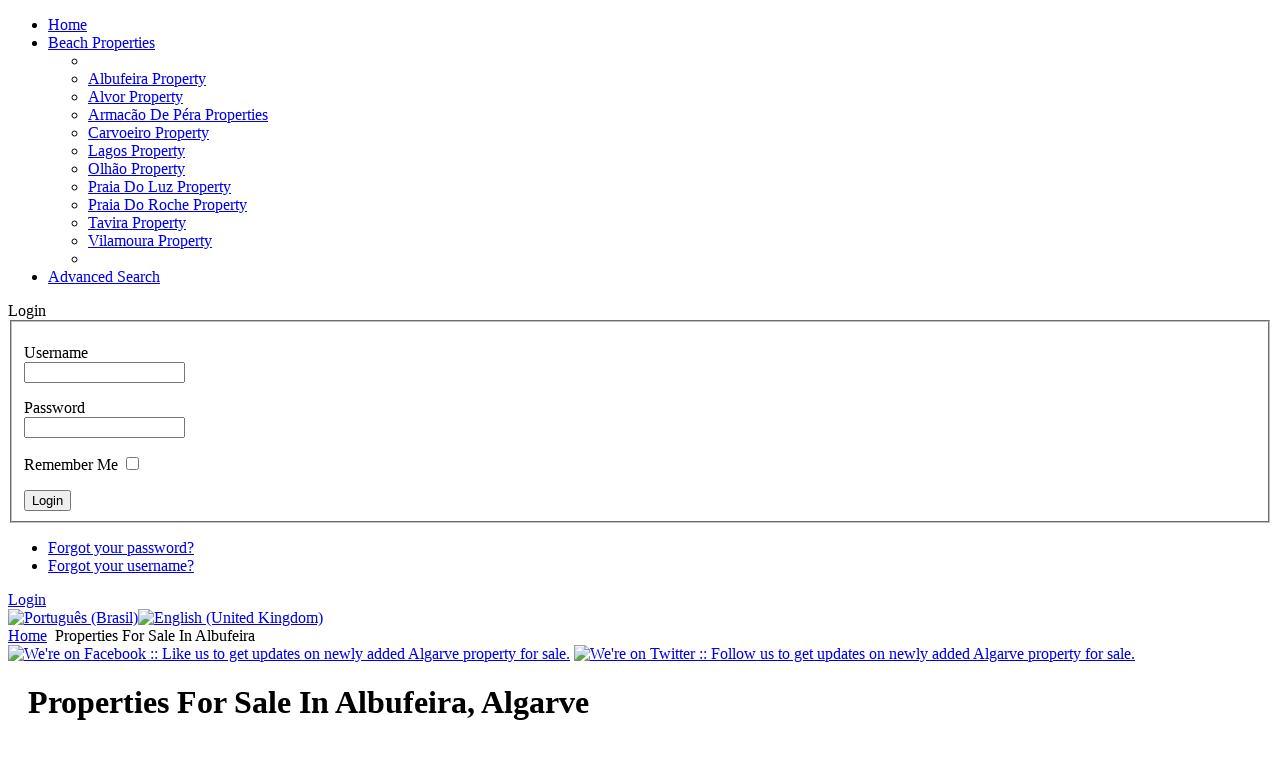

--- FILE ---
content_type: text/html; charset=utf-8
request_url: http://algarvepropertylistings.com/en/properties-for-sale-in-albufeira
body_size: 4991
content:



<!DOCTYPE html PUBLIC "-//W3C//DTD XHTML 1.0 Transitional//EN" "http://www.w3.org/TR/xhtml1/DTD/xhtml1-transitional.dtd">

<html xmlns="http://www.w3.org/1999/xhtml" lang="_LANGUAGE" xml:lang="_LANGUAGE">

<head>


<meta http-equiv="Content-Type" content="text/html;charset=UTF-8" />

  <base href="http://algarvepropertylistings.com/properties-for-sale-in-albufeira" />
  <meta http-equiv="content-type" content="text/html; charset=utf-8" />
  <meta name="robots" content="index, follow" />
  <meta name="keywords" content="Properties For Sale In Albufeira, Algarve,for sale,algarve" />
  <meta name="description" content="Properties For Sale In Albufeira, Algarve for sale on Algarve Property Listings. Over 2000 properties for sale from one of the largest real estate agents in the Algarve. Properties throughout the Algarve" />
  <meta name="generator" content="Joomla! 1.5 - Open Source Content Management" />
  <title>Properties For Sale In Albufeira, Algarve</title>
  <link href="/en/properties-for-sale-in-albufeira?format=feed&amp;type=rss" rel="alternate" type="application/rss+xml" title="RSS 2.0" />
  <link href="/en/properties-for-sale-in-albufeira?format=feed&amp;type=atom" rel="alternate" type="application/atom+xml" title="Atom 1.0" />
  <link href="/templates/pj_amenity_15/favicon.ico" rel="shortcut icon" type="image/x-icon" />
  <link rel="stylesheet" href="/plugins/system/cookiemonster/assets/css/cookiemonster.css" type="text/css" />
  <link rel="stylesheet" href="/templates/pj_amenity_15/css/jea.css" type="text/css" />
  <link rel="stylesheet" href="/modules/mod_jflanguageselection/tmpl/mod_jflanguageselection.css" type="text/css" />
  <script type="text/javascript" src="/media/system/js/mootools.js"></script>
  <script type="text/javascript">
function changeOrdering( order, direction )
{
	var form = document.getElementById('jForm');
	form.filter_order.value = order;
	form.filter_order_Dir.value = direction;
	form.submit();
}
  </script>




<link href="/templates/pj_amenity_15/css/template_css.css" rel="stylesheet" type="text/css" />

<link href="/templates/pj_amenity_15/css/toolset.css" rel="stylesheet" type="text/css" />


<link href="/templates/pj_amenity_15/scripts/zoombox/zoombox.css" rel="stylesheet" type="text/css" />


<link href="/templates/pj_amenity_15/css/superfish.css" rel="stylesheet" type="text/css" />

<link href="/templates/pj_amenity_15/css/superfish-navbar.css" rel="stylesheet" type="text/css" />

<link href="/templates/pj_amenity_15/css/superfish-vertical.css" rel="stylesheet" type="text/css" />

<link href="/templates/pj_amenity_15/css/superfish-accordion.css" rel="stylesheet" type="text/css" />

<link href="/templates/pj_amenity_15/css/module_styling.css" rel="stylesheet" type="text/css" />

<!-- 5 COLUMN LAYOUT CONDITIONS -->
<style type="text/css" media="screen"> .innerbarrel{margin-left: 0px;}</style><style type="text/css" media="screen"> .innerbarrel{margin-right: 0px;}
</style><style type="text/css" media="screen">#contentcolumn{margin-left: 0px;padding-left:0px;}
#mainbody-pad {padding-left:20px;}
</style><style type="text/css" media="screen">#contentcolumn{margin-right: 0px;padding-right:0px;}
#mainbody-pad {padding-right:20px;}
</style>
		



<!--[if lte IE 6]><script src="/templates/pj_amenity_15/scripts/ie6/warning.js"></script><script>window.onload=function(){e("templates/pj_amenity_15/scripts/ie6/")}</script><![endif]-->


<!-- JS -->

<script type="text/javascript" src="/templates/pj_amenity_15/scripts/jquery14.js"></script>

<script type="text/javascript">

      jQuery.noConflict();

</script>

<script type="text/javascript" src="/templates/pj_amenity_15/scripts/jquery.cookie.js"></script>

<script type="text/javascript" src="/templates/pj_amenity_15/scripts/jquery.lazyload.js"></script>

<script type="text/javascript" src="/templates/pj_amenity_15/scripts/jquery.float.js"></script>

<script type="text/javascript" src="/templates/pj_amenity_15/scripts/mod_pjmenu_ext/easing.js"></script>

<script type="text/javascript" src="/templates/pj_amenity_15/scripts/mod_pjmenu_ext/hoverIntent.js"></script>

<script type="text/javascript" src="/templates/pj_amenity_15/scripts/mod_pjmenu_ext/superfish2.js"></script>

<script type="text/javascript" src="/templates/pj_amenity_15/scripts/mod_pjmenu_ext/pj_jq_init.js"></script>

<script type="text/javascript" src="/templates/pj_amenity_15/scripts/pj_columns.js"></script>

<script type="text/javascript" src="/templates/pj_amenity_15/scripts/scrolltotop.js"></script>




<script type="text/javascript" src="/templates/pj_amenity_15/scripts/jquery.fonteffect.js"></script>





<script type="text/javascript" src="/templates/pj_amenity_15/scripts/zoombox/zoombox.js"></script>



<script type="text/javascript" src="/templates/pj_amenity_15/scripts/pj_moo.js"></script>




<script type="text/javascript">  






jQuery(document).ready(function(){

								




	jQuery("div.panel_button").click(function(){

		jQuery("div#panel").animate({

			height: "430px"

		})

		.animate({

			height: "400px"

		}, "fast");

		jQuery("div.panel_button").toggle();

	});	

jQuery("div#hide_button").click(function(){

		jQuery("div#panel").animate({

			height: "0px"

		}, "fast");


});



jQuery(function(){

		jQuery('.puremodule').addClass("dontsplit");  

		jQuery('#topusers2').columnize({columns: 0});

		jQuery('#bottomusers').columnize({columns: 0});

		jQuery('#footerusers').columnize({columns: 0});

});

		  



jQuery(function() {

jQuery("#toTop").scrollToTop({speed:500,ease:"easeOutCirc",start:10});

});

  



 


jQuery('.componentheading, h1, h2').FontEffect({ 

shadow:true,

shadowOffsetTop :3, 

shadowOffsetLeft:3 

})

  





});



</script>





<script type="text/javascript" src="/templates/pj_amenity_15/scripts/curvycorners.js"></script>



<script type="text/JavaScript">



  addEvent(window, 'load', initCorners);



  function initCorners() {

    var settings = {

      tl: { radius: 12 },

      tr: { radius: 12 },

      bl: { radius: 12 },

      br: { radius: 12 },

      antiAlias: true

    } 

	curvyCorners(settings, ".pjrounded");
   
   var settings = {

      tl: { radius: 12 },

      tr: { radius: 12 },

      antiAlias: true

    } 

	curvyCorners(settings, ".topround");






  }



</script>





<!--[if lte IE 7]>

<style type="text/css" media="screen">

     

</style>

<![endif]-->

<!--[if IE 8]>

<style type="text/css" media="screen">

#sf a,#sf li span.separator{

	padding: 0 20px 0 0;	

	text-align:left;

	margin-right:0px;

}

</style>

<![endif]-->

<script type="text/javascript" src="/plugins/system/cookiemonster/assets/js/cookiemonster.js"></script><script type="text/javascript">
		jQuery(document).ready(function () {
		jQuery.cookieCuttr(
		{
    	cookieOverlayEnabled: false,
    	cookieNotificationLocationBottom: false,    	
      	cookieAnalytics: false,   	
		cookieCutter: true,    	
		cookieMessage: 'To complie with the new EU directive on privacy we have to inform you that this site uses cookies. We use cookies to ensure that we give you the best experience possible. We also use cookies to ensure we show you advertising that is relevant to you. If you continue without changing your settings, we will assume that you are happy to receive all cookies on this site. Further details can be found in our<a href="/en/component/content/article/72"> Privacy policy</a><br/>',
		cookieDeclineButton: false,
		cookieResetButton: false,
		cookieDisable: '',
		cookieErrorMessage: 'This feature places cookies in your browser and has been disabled.To continue using this functionality, please',
		});
		});
		</script>

</head>


<body class="">


<div id="pageoverall">

<!--banner-->

<div id="banner_frame" style="z-index:1;">

<div id="banner" class="pjlimiter">

<div id="banner-inner">

  

</div>                                                   

</div>

</div> 

<!--end banner-->

<div id="menuwrapper">

<div id="menuwrapper-inner" class="pjlimiter"> 


<!--logo-->

<a href="/" title="Algarve Property">

<div id="logo_frame" style="z-index:1;">

<div id="logo">

</div>                                                   

</div> 

</a>


    
    

                                    <div id="sf-l"><div id="sf-r"><div id="sf">

                                    <div id="sf-emb-l-frame"><div id="sf-emb-l"></div></div>

                                    <ul class="pjmenu sf-horizontal"><li class="item1"><a href="http://algarvepropertylistings.com/" title="Algarve Property"><span class="pjmenunosub">Home</span></a></li><li class="parent item78"><a href="/en/algarve-properties" title="Properties in the main Algarve tourist resorts"><span class="pjmenunosub">Beach Properties</span></a><ul><li class="pjmenu-top" /><li class="item82"><a href="/en/algarve-properties/albufeira-property" title="Property for sale in Albufeira, Algarve"><span class="pjmenunosub">Albufeira Property</span></a></li><li class="item90"><a href="/en/algarve-properties/alvor-property" title="Property for sale in Alvor, Algarve"><span class="pjmenunosub">Alvor Property</span></a></li><li class="item92"><a href="/en/algarve-properties/armacao-de-pera-properties" title="Property for sale in Armacao de Pera, Algarve"><span class="pjmenunosub">Armacão De Péra Properties</span></a></li><li class="item85"><a href="/en/algarve-properties/car" title="Property for sale in Carvoero, Algarve"><span class="pjmenunosub">Carvoeiro Property</span></a></li><li class="item86"><a href="/en/algarve-properties/lagos-property" title="Property for sale in Lagos, Algarve"><span class="pjmenunosub">Lagos Property</span></a></li><li class="item89"><a href="/en/algarve-properties/olhao-property" title="Property for sale in Olhao, Algarve"><span class="pjmenunosub">Olhão Property</span></a></li><li class="item87"><a href="/en/algarve-properties/praia-do-luz-property" title="Property for sale in Praia do Luz, Algarve"><span class="pjmenunosub">Praia Do Luz Property</span></a></li><li class="item91"><a href="/en/algarve-properties/praia-do-roche-property" title="Property for sale in Praia do Roche, Algarve"><span class="pjmenunosub">Praia Do Roche Property</span></a></li><li class="item93"><a href="/en/algarve-properties/tavira-property" title="Property for sale in Tavira, Algarve"><span class="pjmenunosub">Tavira Property</span></a></li><li class="item88"><a href="/en/algarve-properties/vilamoura-property" title="Property for sale in Vilamoura, Algarve"><span class="pjmenunosub">Vilamoura Property</span></a></li><li class="pjmenu-bottom" /></ul></li><li class="item79"><a href="/en/search" title="Search for Algarve Property for sale"><span class="pjmenunosub">Advanced Search</span></a></li></ul><div class="cf" style="width:100%"></div> 

                                    </div></div></div>

                                    

                                   <div id="toppanel-frame">

<div id="toppanel">
    <div id="panel">
      	<div id="panel_contents">
			
                        		
       <div class="puremodule-frame">
        <div class="puremodule standard">
       
                                       <div class="pjfrm"><div class="pjfrm2 standard-wtitle "><div class="t standard-wtitle "></div>
<div class="puremodule-pad cf">
					                    
                    <div class="moduleh3-l" ><div class="moduleh3-r"><div class="moduleh3-r-inner"></div></div>
					<span>Login                               </span>
                    </div>
                            
                                        
                    <div class="puremodule_content cf"> 
					<form action="/en/properties-for-sale-in-albufeira" method="post" name="login" id="form-login" >
		<fieldset class="input">
	<p id="form-login-username">
		<label for="modlgn_username">Username</label><br />
		<input id="modlgn_username" type="text" name="username" class="inputbox" alt="username" size="18" />
	</p>
	<p id="form-login-password">
		<label for="modlgn_passwd">Password</label><br />
		<input id="modlgn_passwd" type="password" name="passwd" class="inputbox" size="18" alt="password" />
	</p>
		<p id="form-login-remember">
		<label for="modlgn_remember">Remember Me</label>
		<input id="modlgn_remember" type="checkbox" name="remember" class="inputbox" value="yes" alt="Remember Me" />
	</p>
		<input type="submit" name="Submit" class="button" value="Login" />
	</fieldset>
	<ul>
		<li>
			<a href="/en/component/user/reset">
			Forgot your password?</a>
		</li>
		<li>
			<a href="/en/component/user/remind">
			Forgot your username?</a>
		</li>
			</ul>
	
	<input type="hidden" name="option" value="com_user" />
	<input type="hidden" name="task" value="login" />
	<input type="hidden" name="return" value="L3Byb3BlcnRpZXMtZm9yLXNhbGUtaW4tYWxidWZlaXJhP2xhbmc9ZW4=" />
	<input type="hidden" name="20012928f3884641d55922a3a82a8cec" value="1" /></form>
                    </div>
                </div>
           </div><div class="b standard-wtitle "><div class="standard-wtitle "> </div></div></div>
     </div>
        </div>
        
	
    </div> </div>
            <div class="panel_button"><a href="#">Login</a> </div>
            <div class="panel_button" id="hide_button" style="display: none;"><a href="#">Close Panel</a> </div>
</div></div>                 

</div> 

</div>
                             





 



                              

                                      

								

<div id="outer-container">

<div id="outer-container-2" class="pjlimiter" >
<div id="breadcrumb" class="pjrounded cf">
<div id="breadcrumb-inner" >
<div style="width: 69%;float:left;">
<div id="jflanguageselection"><div class="rawimages"><span><a href="http://algarvepropertylistings.com/pt/imoveis-em-albufeira"><img src="http://algarvepropertylistings.com/components/com_joomfish/images/flags/pt.gif" alt="Português (Brasil)" title="Português (Brasil)" /></a></span><span id="active_language"><a href="http://algarvepropertylistings.com/en/properties-for-sale-in-albufeira"><img src="http://algarvepropertylistings.com/components/com_joomfish/images/flags/en.gif" alt="English (United Kingdom)" title="English (United Kingdom)" /></a></span></div></div><!--JoomFish V2.1.7 (Dafad)-->
<!-- &copy; 2003-2011 Think Network, released under the GPL. -->
<!-- More information: at http://www.joomfish.net -->
<span class="breadcrumbs pathway">
<a href="http://algarvepropertylistings.com/" class="pathway">Home</a> <img src="/templates/pj_amenity_15/images/arrow.png" alt=""  /> Properties For Sale In Albufeira</span>

</div>
</div>


</div>

                                <div id="social_icons" class="floatMenu">
                                <div id="social_icons_inner">
                                
<a href="http://www.facebook.com/pages/Algarve-Property-Listings/199596823432287" ><img src="/templates/pj_amenity_15/images/facebook1.png" class="Tips2 nolazy" title="We're on Facebook :: Like us to get updates on newly added Algarve property for sale." /></a>        
                        
<a href="http://twitter.com/#!/AlgarvePropList" ><img src="/templates/pj_amenity_15/images/twitter1.png" class="Tips2" title="We're on Twitter :: Follow us to get updates on newly added Algarve property for sale." /></a>      
                        
                          
                 
                           
           </div>
           </div>   
  
                                
                                       

<div class="innerbarrel">

<div id="inner-pad">

<div id="inner-pad-border" class="cf pjrounded">


                                     	 

<div id="contentframe">

<div id="contentcolumn"> 

                                  


                                        <div id="mainbody-pad">
                                        
 										 
                                        
<h1>Properties For Sale In Albufeira, Algarve</h1>

	<div class="bottomad">
<script type="text/javascript"><!--
google_ad_client = "ca-pub-9539666659841020";
/* APL Search Bottom */
google_ad_slot = "3061900730";
google_ad_width = 728;
google_ad_height = 90;
//-->
</script>
<script type="text/javascript"
src="http://pagead2.googlesyndication.com/pagead/show_ads.js">
</script>
</div>

                                        </div>

                 						

												

</div><!--contentframe -->

</div><!--contentcolumn--> 

													
                                                    

                                                     

                                                    

</div><!--inner-pad-border-->

</div><!--inner-pad-->

</div><!--innerbarrel-->



                                             



                              

</div> <!--outer-container-->

</div>                                    





   








                            <div id="footer-wrapper">

                            <div id="footer-outer">

                            <div id="footer-inner" class="pjlimiter dklist topround">

							   
   

							</div>

<div id="footermod">
<div id="footermod-inner" class="pjlimiter">
		<div class="moduletable">
					<p>©2010 <a href="/" title="Algarve Property">Algarve Property</a> Listings. <a href="/" target="_self" title="Algarve Property For Sale">Algarve Property For Sale</a></p>		</div>
			<div class="moduletable">
					<script type="text/javascript">

var _gaq = _gaq || [];
_gaq.push(['_setAccount', 'UA-849618-23']);
_gaq.push(['_trackPageview']);

(function() {
  var ga = document.createElement('script'); ga.type = 'text/javascript'; ga.async = true;
  ga.src = ('https:' == document.location.protocol ? 'https://ssl' : 'http://www') + '.google-analytics.com/ga.js';
  var s = document.getElementsByTagName('script')[0]; s.parentNode.insertBefore(ga, s);
})();

</script>
		</div>
	

                            

<a href="http://www.pure-joomla.com" title="Pure Joomla Professional Template Club">


</a>

</div>
</div> 

</div>

            

     


</div>

 <a href="#" id="toTop" style="z-index: 10000">Top</a> 
</body>

</html>


--- FILE ---
content_type: text/html; charset=utf-8
request_url: https://www.google.com/recaptcha/api2/aframe
body_size: 268
content:
<!DOCTYPE HTML><html><head><meta http-equiv="content-type" content="text/html; charset=UTF-8"></head><body><script nonce="-_zzhIJU3ka8hxg5R7Na9A">/** Anti-fraud and anti-abuse applications only. See google.com/recaptcha */ try{var clients={'sodar':'https://pagead2.googlesyndication.com/pagead/sodar?'};window.addEventListener("message",function(a){try{if(a.source===window.parent){var b=JSON.parse(a.data);var c=clients[b['id']];if(c){var d=document.createElement('img');d.src=c+b['params']+'&rc='+(localStorage.getItem("rc::a")?sessionStorage.getItem("rc::b"):"");window.document.body.appendChild(d);sessionStorage.setItem("rc::e",parseInt(sessionStorage.getItem("rc::e")||0)+1);localStorage.setItem("rc::h",'1768582934570');}}}catch(b){}});window.parent.postMessage("_grecaptcha_ready", "*");}catch(b){}</script></body></html>